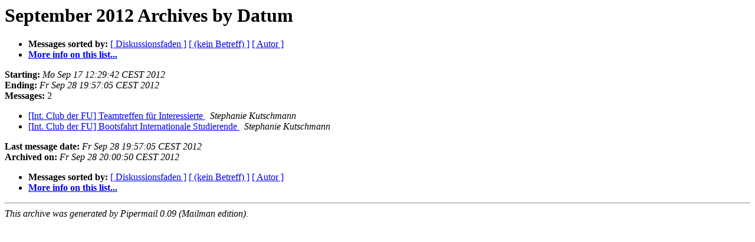

--- FILE ---
content_type: text/html
request_url: https://lists.spline.inf.fu-berlin.de/pipermail/intlclub/2012-September/date.html
body_size: 736
content:
<!DOCTYPE HTML PUBLIC "-//W3C//DTD HTML 4.01 Transitional//EN">
<HTML>
  <HEAD>
     <title>The Intlclub September 2012 Archive by Datum</title>
     <META NAME="robots" CONTENT="noindex,follow">
     <META http-equiv="Content-Type" content="text/html; charset=iso-8859-1">
  </HEAD>
  <BODY BGCOLOR="#ffffff">
      <a name="start"></A>
      <h1>September 2012 Archives by Datum</h1>
      <ul>
         <li> <b>Messages sorted by:</b>
	        <a href="thread.html#start">[ Diskussionsfaden ]</a>
		<a href="subject.html#start">[ (kein Betreff) ]</a>
		<a href="author.html#start">[ Autor ]</a>
		

	     <li><b><a href="https://lists.spline.inf.fu-berlin.de/mailman/listinfo/intlclub">More info on this list...
                    </a></b></li>
      </ul>
      <p><b>Starting:</b> <i>Mo Sep 17 12:29:42 CEST 2012</i><br>
         <b>Ending:</b> <i>Fr Sep 28 19:57:05 CEST 2012</i><br>
         <b>Messages:</b> 2<p>
     <ul>

<LI><A HREF="000064.html">[Int. Club der FU] Teamtreffen für Interessierte
</A><A NAME="64">&nbsp;</A>
<I>Stephanie Kutschmann
</I>

<LI><A HREF="000065.html">[Int. Club der FU] Bootsfahrt Internationale Studierende
</A><A NAME="65">&nbsp;</A>
<I>Stephanie Kutschmann
</I>

    </ul>
    <p>
      <a name="end"><b>Last message date:</b></a> 
       <i>Fr Sep 28 19:57:05 CEST 2012</i><br>
    <b>Archived on:</b> <i>Fr Sep 28 20:00:50 CEST 2012</i>
    <p>
   <ul>
         <li> <b>Messages sorted by:</b>
	        <a href="thread.html#start">[ Diskussionsfaden ]</a>
		<a href="subject.html#start">[ (kein Betreff) ]</a>
		<a href="author.html#start">[ Autor ]</a>
		
	     <li><b><a href="https://lists.spline.inf.fu-berlin.de/mailman/listinfo/intlclub">More info on this list...
                    </a></b></li>
     </ul>
     <p>
     <hr>
     <i>This archive was generated by
     Pipermail 0.09 (Mailman edition).</i>
  </BODY>
</HTML>

